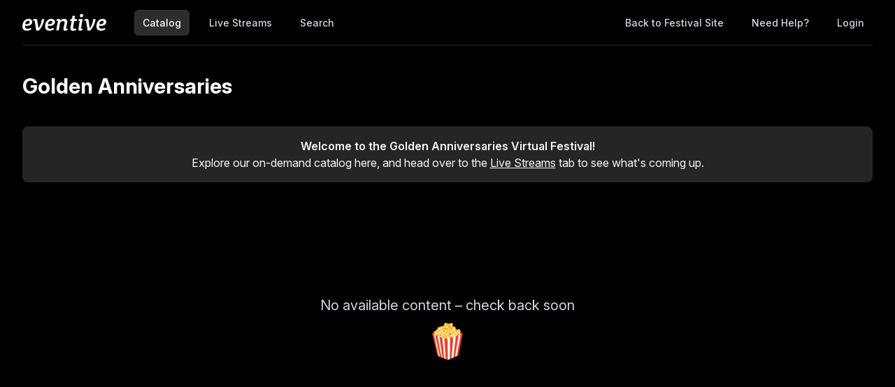

--- FILE ---
content_type: text/html; charset=utf-8
request_url: https://watch.eventive.org/goldenanniversaries
body_size: 8983
content:
<!DOCTYPE html><html lang="en"><head><link rel="stylesheet" href="https://rsms.me/inter/inter.css"/><link rel="stylesheet" href="https://cdn.bitmovin.com/player/web/8.81.0/bitmovinplayer-ui.css"/><script async="" src="https://www.googletagmanager.com/gtag/js?id=G-P04DNRBT1Y"></script><script>
                window.dataLayer = window.dataLayer || [];
                function gtag(){dataLayer.push(arguments);}
                gtag('js', new Date());
                gtag('config', 'G-P04DNRBT1Y');
              </script><script>
                (function(i,s,o,g,r,a,m){i['GoogleAnalyticsObject']=r;i[r]=i[r]||function(){
                (i[r].q=i[r].q||[]).push(arguments)},i[r].l=1*new Date();a=s.createElement(o),
                m=s.getElementsByTagName(o)[0];a.async=1;a.src=g;m.parentNode.insertBefore(a,m)
                })(window,document,'script','https://www.google-analytics.com/analytics.js','ga');
              </script><script>
                !function(f,b,e,v,n,t,s)
                {if(f.fbq)return;n=f.fbq=function(){n.callMethod?
                n.callMethod.apply(n,arguments):n.queue.push(arguments)};
                if(!f._fbq)f._fbq=n;n.push=n;n.loaded=!0;n.version='2.0';
                n.queue=[];t=b.createElement(e);t.async=!0;
                t.src=v;s=b.getElementsByTagName(e)[0];
                s.parentNode.insertBefore(t,s)}(window, document,'script',
                'https://connect.facebook.net/en_US/fbevents.js');
                fbq('init','648382377723787');fbq('trackSingle','648382377723787','PageView');
              </script><meta charSet="utf-8"/><meta name="facebook-domain-verification" content="jp5m3mhiu5bjfmyowyydqryqvy67l3"/><meta name="apple-mobile-web-app-title" content="Golden Anniversaries"/><meta name="viewport" content="width=device-width,minimum-scale=1,initial-scale=1,user-scalable=no"/><link rel="apple-touch-icon" sizes="180x180" href="https://eventive.imgix.net/app_icon.png?fm=png&amp;w=180"/><link rel="icon" type="image/png" sizes="32x32" href="https://eventive.imgix.net/app_icon.png?fm=png&amp;w=32"/><link rel="icon" type="image/png" sizes="16x16" href="https://eventive.imgix.net/app_icon.png?fm=png&amp;w=16"/><script src="https://js.stripe.com/v3/"></script><script defer="" src="https://www.gstatic.com/cv/js/sender/v1/cast_sender.js"></script><script defer="" src="https://src.litix.io/shakaplayer/4/shakaplayer-mux.js"></script><script type="text/javascript" src="https://cdn.jsdelivr.net/npm/bitmovin-player@8.100.0/bitmovinplayer.min.js" async=""></script><script type="text/javascript" src="https://cdn.jsdelivr.net/npm/bitmovin-player@8.100.0/bitmovinplayer-ui.js" async=""></script><script type="text/javascript" src="https://src.litix.io/bitmovin/5/bitmovin-mux.js" async=""></script><script type="text/javascript" src="https://cdn.bitmovin.com/analytics/web/2/bitmovinanalytics.min.js" async=""></script><script src="https://global.localizecdn.com/localize.js"></script><script>!function(a){if(!a.Localize){a.Localize={};for(var e=["translate","untranslate","phrase","initialize","translatePage","setLanguage","getLanguage","getSourceLanguage","detectLanguage","getAvailableLanguages","untranslatePage","bootstrap","prefetch","on","off","hideWidget","showWidget"],t=0;t<e.length;t++)a.Localize[e[t]]=function(){}}}(window);</script><script>Localize.initialize({ key: "gTiRu8NKt2Wn4", rememberLanguage: true, blockedClasses: ["no-translate","tenant-injected-html","Eventive__LanguageSwitcher__container"], blockedIds: ["__next-route-announcer__"] });</script><title>Catalog | Golden Anniversaries</title><meta name="next-head-count" content="18"/><link rel="preload" href="/_next/static/css/1f3279855788f60ea8d0.css" as="style"/><link rel="stylesheet" href="/_next/static/css/1f3279855788f60ea8d0.css" data-n-g=""/><noscript data-n-css=""></noscript><script defer="" nomodule="" src="/_next/static/chunks/polyfills-a40ef1678bae11e696dba45124eadd70.js"></script><script src="/_next/static/chunks/webpack-35a013b242144b0ec52c.js" defer=""></script><script src="/_next/static/chunks/framework-bb8160a97ca9c7af5646.js" defer=""></script><script src="/_next/static/chunks/main-337b6c9b63e2597c6860.js" defer=""></script><script src="/_next/static/chunks/pages/_app-27c46ca8872936ad171d.js" defer=""></script><script src="/_next/static/chunks/6482-dc0cd4c7eba1832615e7.js" defer=""></script><script src="/_next/static/chunks/4631-a087915a69a1703005e1.js" defer=""></script><script src="/_next/static/chunks/1423-faca426ff5a0997bb964.js" defer=""></script><script src="/_next/static/chunks/pages/%5BfestivalId%5D-e95ca2c0ee5d49014804.js" defer=""></script><script src="/_next/static/_0YUjEBRxoREyZGulYU2i/_buildManifest.js" defer=""></script><script src="/_next/static/_0YUjEBRxoREyZGulYU2i/_ssgManifest.js" defer=""></script></head><body class="bg-gray-800 color-palette-black"><div id="__next"><div data-iframe-height=""><div class="bg-gray-800 pb-32"><nav class="bg-gray-800"><div class="max-w-7xl mx-auto lg:px-8"><div class="border-b border-gray-700"><div class="flex items-center justify-between h-16 px-4 lg:px-0"><div class="flex items-center"><div class="flex-shrink-0 text-center eventive__logo-container"><a href="/"><img src="/images/eventive-logo.png" style="height:24px;width:120px" alt="Eventive"/></a></div><div class="hidden lg:block"><div class="flex items-baseline ml-10"><a class="px-3 py-2 rounded-md text-sm font-medium text-white bg-gray-900 focus:outline-none focus:text-white focus:bg-gray-700 no-translate" href="/goldenanniversaries">Catalog</a><a class="px-3 py-2 rounded-md text-sm font-medium text-gray-300 hover:text-white hover:bg-gray-700 focus:outline-none focus:text-white focus:bg-gray-700 no-translate ml-4" href="/goldenanniversaries/live">Live Streams</a><a class="px-3 py-2 rounded-md text-sm font-medium text-gray-300 hover:text-white hover:bg-gray-700 focus:outline-none focus:text-white focus:bg-gray-700 no-translate ml-4" href="/goldenanniversaries/search">Search</a></div></div></div><div class="hidden lg:block"><div class="ml-4 flex items-center lg:ml-6"><a href="https://goldenanniversaries.eventive.org/" class="px-3 py-2 rounded-md text-sm font-medium text-gray-300 hover:text-white hover:bg-gray-700 focus:outline-none focus:text-white focus:bg-gray-700">Back to Festival Site</a><a class="text-gray-300 hover:text-white hover:bg-gray-700 focus:outline-none focus:text-white focus:bg-gray-700 ml-4 px-3 py-2 rounded-md text-sm font-medium capitalize" href="/help">Need help?</a><button class="pointer ml-4 px-3 py-2 rounded-md text-sm font-medium text-gray-300 hover:text-white hover:bg-gray-700 focus:outline-none focus:text-white focus:bg-gray-700">Login</button></div></div><div class="-mr-2 flex lg:hidden"><button class="inline-flex items-center justify-center p-2 rounded-md text-gray-400 hover:text-white hover:bg-gray-700 focus:outline-none focus:bg-gray-700 focus:text-white"><svg class="h-6 w-6" stroke="currentColor" fill="none" viewBox="0 0 24 24"><path class="inline-flex" stroke-linecap="round" stroke-linejoin="round" stroke-width="2" d="M4 6h16M4 12h16M4 18h16"></path><path class="hidden" stroke-linecap="round" stroke-linejoin="round" stroke-width="2" d="M6 18L18 6M6 6l12 12"></path></svg></button></div></div></div></div><div class="hidden border-b border-gray-700 lg:hidden"><div class="px-2 py-3 sm:px-3"><a class="block px-3 py-2 rounded-md text-base font-medium text-white bg-gray-900 focus:outline-none focus:text-white focus:bg-gray-700 no-translate" href="/goldenanniversaries">Catalog</a><a class="block px-3 py-2 rounded-md text-base font-medium text-gray-300 hover:text-white hover:bg-gray-700 focus:outline-none focus:text-white focus:bg-gray-700 no-translate mt-1" href="/goldenanniversaries/live">Live Streams</a><a class="block px-3 py-2 rounded-md text-base font-medium text-gray-300 hover:text-white hover:bg-gray-700 focus:outline-none focus:text-white focus:bg-gray-700 no-translate mt-1" href="/goldenanniversaries/search">Search</a><a href="https://goldenanniversaries.eventive.org/" class="mt-1 block px-3 py-2 rounded-md text-base font-medium text-gray-300 hover:text-white hover:bg-gray-700 focus:outline-none focus:text-white focus:bg-gray-700">Back to Festival Site</a></div><div class="pt-4 pb-3 border-t border-gray-700"><div class="px-2 -mt-1"><a class="block cursor-pointer px-3 py-2 rounded-md text-base font-medium text-gray-400 hover:text-white hover:bg-gray-700 focus:outline-none focus:text-white focus:bg-gray-700" href="/help">Help</a><a class="block cursor-pointer px-3 py-2 rounded-md text-base font-medium text-gray-400 hover:text-white hover:bg-gray-700 focus:outline-none focus:text-white focus:bg-gray-700">Login</a></div></div></div></nav><header class="py-10"><div class="max-w-7xl mx-auto px-4 sm:px-6 lg:px-8"><h2 class="text-3xl leading-9 font-bold text-white no-translate">Golden Anniversaries</h2></div></header></div><main class="-mt-32"><div class="max-w-7xl mx-auto pb-12 px-4 sm:px-6 lg:px-8" style="min-height:65vh"><div><div class="text-gray-100 text-center bg-gray-700 p-4 rounded-lg mb-8"><div class="font-semibold no-translate">Welcome to the <!-- -->Golden Anniversaries<!-- --> Virtual Festival!</div><div class="no-translate">Explore our on-demand catalog here, and head over to the <a class="underline hover:text-gray-200" href="/goldenanniversaries/live">Live Streams</a> tab to see what&#x27;s coming up.</div></div><div class="flex flex-col justify-center items-center" style="min-height:50vh"><div class="text-center text-xl text-gray-300">No available content – check back soon</div><div class="text-5xl">🍿</div></div></div></div></main><footer class="pt-6 pb-12"><div class="text-center text-gray-200 text-sm"><a href="https://eventive.org" target="_blank">Powered by Eventive</a></div><div class="mt-1 text-center text-gray-300 text-xs"><a class="hover:underline" href="/help">Help</a> <!-- -->·<!-- --> <a class="hover:underline" href="https://eventive.org/terms/" target="_blank">Terms</a> <!-- -->·<!-- --> <a class="hover:underline" href="https://eventive.org/privacy/" target="_blank">Privacy</a> <!-- -->·<!-- --> <a class="hover:underline" href="https://status.eventive.org/" target="_blank">System Status</a></div></footer></div><div id="_rht_toaster" style="position:fixed;z-index:9999;top:16px;left:16px;right:16px;bottom:16px;pointer-events:none"></div></div><script id="__NEXT_DATA__" type="application/json">{"props":{"pageProps":{"initialData":{"sections":[]},"initialTenant":{"tenant":"goldenanniversaries","endpoint":"https://api.eventive.org/","display_name":"Golden Anniversaries","display_short_name":"Golden Anniversaries","display_name_article":"a","display_timezone":"America/Chicago","banner_image":"","logo_image":"","display_pass":"pass","display_passes":"passes","passes_url_pathname":"passes","display_membership":"membership","display_memberships":"memberships","memberships_url_pathname":"memberships","display_schedule":"schedule","display_film_guide":"film guide","palette":{"primary1Color":"#b30539","accent1Color":"#b30539"},"invert_colors":false,"invert_colors_alt":false,"urls_use_slugs":false,"additional_routes":[],"include_welcome_page":true,"use_film_guide_as_main_page":false,"welcome_custom_header":false,"welcome_header":"","welcome_show_splash_banner":false,"passes_show_splash_banner":false,"memberships_show_splash_banner":false,"always_show_splash_banner":false,"welcome_splash_banner_image":"","welcome_hide_title":false,"welcome_show_buttons":true,"welcome_show_schedule_button":true,"welcome_schedule_button_title":"Schedule","welcome_show_film_guide_button":false,"welcome_other_buttons":[],"welcome_show_plaintext_message":false,"welcome_message":"","welcome_message_schedule_live":"","welcome_message_teaser":"","welcome_intro_content":{"__html":"\u003cp class=\"ql-align-center\"\u003e\u003cspan class=\"ql-size-large\"\u003eHonoring films celebrating their 50th anniversaries!\u003c/span\u003e\u003c/p\u003e"},"welcome_show_ways_to_see":false,"welcome_ways_to_see_header":"!count! Ways to See the Festival","welcome_ways_to_see":[{"title":"Method 1","description":{"__html":"\u003cdiv\u003eGo ahead, edit me!\u003c/div\u003e"},"action_text":"Learn more \u0026 buy","action_link":"passes/buy","action_primary":true},{"title":"Method 2","description":{"__html":"\u003cdiv\u003eGo ahead, edit me too!\u003c/div\u003e"},"action_text":"Browse the schedule","action_link":"schedule","action_primary":false}],"welcome_way_to_see_show_second_row":false,"welcome_ways_to_see_second_row":[{"title":"Additional Item 1","description":{"__html":"\u003cdiv\u003eGo ahead, edit me!\u003c/div\u003e"},"action_text":"Learn more \u0026 buy","action_link":"passes/buy","action_primary":true},{"title":"Additional Item 2","description":{"__html":"\u003cdiv\u003eGo ahead, edit me too!\u003c/div\u003e"},"action_text":"Browse the schedule","action_link":"schedule","action_primary":false}],"welcome_ways_to_see_footer":{"__html":""},"welcome_ways_to_see_fixed_buttons":true,"welcome_custom":{"__html":""},"welcome_intro_content_app":{"__html":""},"welcome_custom_app":{"__html":""},"schedule_default_view_mode":"cover","schedule_default_mobile_view_mode":"compact","schedule_unreleased_custom":{"__html":"\u003cp class=\"ql-align-center\"\u003eThe schedule has not yet been released. Check back soon!\u003c/p\u003e"},"schedule_custom":{"__html":""},"schedule_dominant_tag":"tag","schedule_invert_colors":false,"schedule_group_events_by":"day","film_guide_unreleased_custom":{"__html":"\u003cp class=\"ql-align-center\"\u003eThe film guide has not yet been released. Check back soon!\u003c/p\u003e"},"film_guide_custom":{"__html":""},"film_guide_always_show_titles":false,"film_guide_hide_poster":false,"film_alternate_display_mode":false,"film_guide_stills_mode":false,"film_guide_enable_display_sections":false,"film_guide_selected_display_sections":[],"order_tickets_button":"Order tickets","order_tickets_free_button":"","order_more_tickets_button":"Order more","order_button_show_rsvp_label":false,"order_button_rsvp_label":"RSVP required","event_sold_out_button_label":"Sold out","event_sold_out_message":{"__html":"Sorry, this event is sold out."},"ticket_sales_pass_advert":"","ticket_sales_membership_advert":"","standalone_ticket_sales_disabled_error":{"__html":"\u003cp class=\"ql-align-center\"\u003eSorry, standalone tickets are not available for this event.\u003c/p\u003e"},"standalone_ticket_sales_disabled_error_show_passes_button":true,"standalone_ticket_sales_disabled_error_show_memberships_button":true,"standalone_ticket_sales_disabled_error_passes_button_text":"","standalone_ticket_sales_disabled_error_memberships_button_text":"","standalone_ticket_sales_locked_error":{"__html":"\u003cp class=\"ql-align-center\"\u003eSorry, standalone ticket sales are currently disabled. If you know the password, you can unlock them.\u003c/p\u003e"},"add_event_banner_padding":true,"show_event_full_page_background":false,"event_footer":{"__html":""},"standalone_tickets_checkout_message":{"__html":""},"order_tickets_success":{"__html":"\u003cp\u003eCheck your email—a printable copy of these tickets is waiting for you. You can access your tickets at any time in the web interface simply by clicking \"My Tickets\" in the upper righthand corner. Just visit this site on your phone at the venue and present your tickets electronically!\u003c/p\u003e"},"physical_ticket_transfer_dialog_message":{"__html":"\u003cp\u003e\u003cstrong\u003eOnly some tickets can be transferred automatically.\u003c/strong\u003e Passholder tickets are generally not transferable. If you do not see a ticket listed, contact the event organizer for more information.\u003c/p\u003e"},"physical_ticket_cancellation_dialog_message":{"__html":"\u003cp\u003e\u003cstrong\u003eOnly some free tickets ordered using some types of passes can be canceled automatically.\u003c/strong\u003e To request a refund or to cancel any other tickets, you must contact the event organizer directly.\u003c/p\u003e"},"no_applicable_ticket_buckets_error":{"__html":"\u003cp class=\"ql-align-center\"\u003eSorry, no standalone ticket types are available for this event.\u003c/p\u003e"},"tickets_show_order_more_button":true,"hide_ticket_term_in_order_button":false,"my_tickets_description":"These are all your purchased tickets. Open this page on your phone, and at the door tap the \"Show Barcode\" button and show your screen to the attendant. Prefer paper? Print the PDF attached to the order confirmation email, or click one of the gears below and select \"Download tickets PDF\". If purchasing multiple tickets, be sure to print or show each unique ticket barcode.","passes_enabled":true,"pass_icons":{},"pass_sales_sections":[{"title":"Passes","passes":[],"introduction":{"__html":""},"introduction_highlight":false,"notice":{"__html":""},"notice_highlight":false}],"pass_sales_fixed_buttons":true,"pass_sales_details":{},"pass_sales_details--default":{"title":"","description":{"__html":""},"quantity":1,"buy_label":"Buy ({{price}})"},"pass_sales_details--no_passes":{"name":"None available","description":{"__html":"\u003cp\u003eThis event doesn't have any passes publicly for sale.\u003c/p\u003e\u003cp style=\"margin-top: 1em;\"\u003eIf you're the creator of this event bucket, use the admin interface to create a new pass bucket. Then use the Passes tab in the Eventive Configurator to display it on the website. You can also use the Configurator to hide this page and the \"Buy Passes\" button altogether.\u003c/p\u003e"},"buy_label":""},"my_passes_no_passes":"You don't have any {{passes}}.","my_passes_description":"These are all the passes tied to your account. Now, use our online schedule to reserve tickets. You can access your tickets via {{my_tickets_link|\"My Tickets\"}} or via the PDFs attached to each ticket order confirmation email. {{buy_pass_link|Looking to buy more passes?}}","my_passes_footer":{"__html":""},"order_passes_success":{"__html":"Your order has been completed successfully. Now, reserve your tickets: from the schedule, click \"Order Tickets\" and then select the pass you'd like to use to complete the order. Enjoy your event!"},"pass_not_applicable_error_message":"This pass does not apply to this event.","pass_no_web_orders_error_message":"This pass does not require web reservations.","pass_show_buy_additional_tickets_option":true,"memberships_enabled":false,"membership_icons":{},"membership_sales_sections":[{"title":"Memberships","memberships":[],"introduction":{"__html":""},"introduction_highlight":false,"notice":{"__html":""},"notice_highlight":false}],"membership_sales_fixed_buttons":true,"membership_sales_details":{},"membership_sales_details--default":{"title":"","description":{"__html":""},"quantity":1,"buy_label":"Buy ({{price}})"},"membership_sales_details--no_memberships":{"name":"None available","description":{"__html":"\u003cp\u003eThis event doesn't have any memberships publicly for sale.\u003c/p\u003e\u003cp style=\"margin-top: 1em;\"\u003eIf you're the creator of this event bucket, use the admin interface to create a new membership. Then use the Memberships tab in the Eventive Configurator to display it on the website. You can also use the Configurator to hide this page and the \"Buy Memberships\" button altogether.\u003c/p\u003e"},"buy_label":""},"my_memberships_no_memberships":"You don't have any {{memberships}}.","my_memberships_description":"These are all the memberships tied to your account. Now, use our online schedule to reserve tickets. You can access your tickets via {{my_tickets_link|\"My Tickets\"}} or via the PDFs attached to each ticket order confirmation email. {{buy_membership_link|Looking to buy more memberships?}}","my_memberships_footer":{"__html":""},"order_memberships_success":{"__html":"Your order has been completed successfully. Now, reserve your tickets: from the schedule, click \"Order Tickets\" and then select the membership you'd like to use to complete the order. Enjoy your event!"},"membership_not_applicable_error_message":"This membership does not apply to this event.","membership_no_web_orders_error_message":"This membership does not require web reservations.","membership_show_buy_additional_tickets_option":true,"donate_inline_order_prompt":false,"donate_inline_order_prompt_for_passholder_orders":false,"donate_inline_order_prompt_for_membershipholder_orders":false,"donate_inline_order_title":"Donation to {{name}}","donate_inline_order_message":"Please support our organization with an optional donation.","donate_inline_levels":[{"amount":1000},{"amount":2500},{"amount":5000}],"donate_page_title":"Donate","donate_page_content":{"__html":"\u003cp class=\"ql-align-center\"\u003e\u003cspan class=\"ql-size-large\"\u003ePlease support our organization by making a donation.\u003c/span\u003e\u003c/p\u003e"},"donate_page_levels":[{"amount":2000},{"amount":5000},{"amount":10000},{"amount":25000}],"donate_show_other":true,"donation_success":{"__html":"Your donation has been received. Thank you for your support."},"order_confirmation_donation_message":"","donate_require_mailing_address":false,"donate_one_time_interstitial":false,"donate_one_time_interstitial_header":"One more thing...","donate_one_time_interstitial_message":{"__html":"\u003cp\u003ePlease consider adding an optional donation to support our organization (we won't ask again).\u003c/p\u003e"},"social_media":{},"tickets_pdf_message":{"__html":""},"favicon_name":"Golden Anniversaries","favicon":"","menu_show_schedule":true,"menu_show_film_guide":true,"menu_show_my_tickets":true,"left_nav_menu_items":[],"global_pass_discount_enabled":false,"global_pass_discount_origin_event_bucket":"","global_pass_discount_origin_pass_buckets":[],"global_pass_discount_coupon":"","global_pass_discount_cta":"Members, {{apply_discount_link|click here}} to receive 20% off your festival pass. Not a member? {{link|https://google.com|Join today!}}","global_pass_discount_applied_message":"Good news! The member discount will automatically be applied to your order.","global_membership_discount_enabled":false,"global_membership_discount_origin_event_bucket":"","global_membership_discount_origin_pass_buckets":[],"global_membership_discount_coupon":"","global_membership_discount_cta":"Members, {{apply_discount_link|click here}} to receive 20% off your festival membership. Not a member? {{link|https://google.com|Join today!}}","global_membership_discount_applied_message":"Good news! The member discount will automatically be applied to your order.","credits_header":"Top-Up Your Credits","credits_information":{"__html":"\u003cp\u003eBuy credits to use for any screening. Multiple credits may be used for the same film.\u003c/p\u003e"},"credits_not_allowed":{"__html":"\u003cp\u003eOnly members are allowed to purchase credits.\u003c/p\u003e"},"credits_not_allowed_pass_button_text":"Become a member","credits_not_allowed_membership_button_text":"Become a member","additional_scripts":{"__html":""},"order_completion_scripts":{"__html":""},"head_scripts":{"__html":""},"box_office_only_message":{"__html":"\u003cp\u003e\u003cstrong\u003eAll online sales are closed.\u003c/strong\u003e Tickets are available at the festival box office.\u003c/p\u003e"},"google_enable_customer_reviews":false,"google_merchant_id":{},"tag_colors":["#FFFD67","#CEF2EC","#FF8FDC","#8D95FF","#608EA4","#FFFC36","#7FFF36","#3697FF"],"custom_tag_colors":{},"sms_tickets_enabled":true,"hide_currency_country_prefix":false,"charity_donation_email_receipt":false,"charity_description_text":"Golden Anniversaries","charity_location":"","charity_signature":"","charity_is_canadian":false,"charity_receipt_threshold":0,"ballot_header":{"__html":""},"font_proxima_nova":false,"custom_statement_descriptor":"","marquee_enabled":false,"custom_reply_to_email":"","custom_reply_to_name":"Golden Anniversaries","custom_main_site_url":"","virtual_festival_back_label":"Back to Festival Site","virtual_festival_back_url":"","virtual_festival_catalog_label":"Catalog","virtual_festival_catalog_lead":"Welcome to the {{name}} Virtual Festival!","virtual_festival_catalog_body":"Explore our on-demand catalog here, and head over to the {{livestreams|Live Streams}} tab to see what's coming up.","virtual_festival_show_livestreams_page":true,"virtual_festival_livestreams_label":"Live Streams","virtual_festival_livestreams_body":"Here's what's coming up soon. Can't make it? No sweat. Many live streams will be available for on-demand viewing as well.","virtual_festival_show_catalog_page":true,"virtual_festival_show_search_page":true,"virtual_festival_header_logo":"","virtual_festival_header_full_width":false,"virtual_festival_content_creator_invite_message":"","virtual_festival_show_donate_prompt":true,"virtual_festival_donate_message":"Support {{name}} and cover our streaming costs with an optional donation.","virtual_festival_color_palette":"black","virtual_festival_hide_eventive_logo":false,"virtual_festival_eventive_logo_replacement":"","virtual_festival_hide_tab_on_main_site":false,"virtual_festival_custom_preorder":false,"virtual_festival_preorder_text":"Pre-order now","virtual_festival_preorder_sold_out_text":"Pre-orders sold out","virtual_festival_custom_balloting":false,"virtual_festival_custom_balloting_intro":"This virtual screening is eligible for audience awards!","virtual_festival_custom_balloting_film_not_eligible":"You're eligible to vote, but this particular film isn't balloted. Try selecting another film in the program.","virtual_festival_custom_balloting_unlocked_instruction":"Watch it and then cast your vote here.","virtual_festival_custom_balloting_instruction":"Unlock it to cast your vote.","virtual_festival_custom_balloting_vote_instruction":"Cast your vote on this film for our audience awards.","virtual_festival_custom_balloting_closed":"The voting period has closed. Stay tuned for the results!","virtual_festival_custom_balloting_pick_your_favorite_vote_instruction":"This screening is balloted. Cast your vote for your favorite film in the program.","virtual_festival_custom_order_confirmation":false,"virtual_festival_order_confirmation_preorder_message":"","virtual_festival_order_confirmation_unlock_message":"","virtual_festival_tab_label":"Virtual Festival","virtual_festival_show_mailing_list_opt_in":false,"virtual_festival_mailing_list_opt_in_message":"Yes, please add me to your mailing list.","virtual_festival_catalog_footer_image":"","virtual_festival_screening_footer_image":"","virtual_festival_google_analytics_id":"","virtual_festival_facebook_pixel_id":"","virtual_festival_custom_css":"","virtual_festival_full_white_label":false,"virtual_festival_disable_facebook_login":false,"virtual_festival_standalone_ticket_sales_disabled_error":{"__html":"\u003cp\u003eSorry, this screening is not currently available for standalone unlocks.\u003c/p\u003e"},"virtual_festival_donate_inline_levels":[{"amount":200},{"amount":500},{"amount":1000}],"pass_import_use_migration_verbiage":false,"membership_import_use_migration_verbiage":false,"email_footer_image":"","custom_watch_domain":"","virtual_festival_display_name":"Golden Anniversaries","virtual_festival_show_in_directory":false,"virtual_festival_image":"","virtual_festival_discovery_type":"","virtual_festival_discovery_short_description":"","virtual_festival_discovery_tags":[],"virtual_festival_discovery_geographic_regions":false,"virtual_festival_discovery_dates":false,"gift_cards_enabled":false,"gift_cards_frontend_enabled":false,"gift_cards_page_title":"Gift Cards","gift_cards_page_content":{"__html":"\u003cp class=\"ql-align-center\"\u003e\u003cspan class=\"ql-size-large\"\u003eMake gift card purchases or check the balance of an existing gift card.\u003c/span\u003e\u003c/p\u003e"},"gift_cards_purchase_levels":[{"amount":2000},{"amount":5000},{"amount":10000},{"amount":25000}],"gift_cards_show_other":true,"gift_cards_success":{"__html":"\u003cp class=\"ql-align-center\"\u003e\u003cspan class=\"ql-size-large\"\u003eThank you for purchasing a gift card.\u003c/span\u003e\u003c/p\u003e"},"physical_show_mailing_list_opt_in":false,"physical_mailing_list_opt_in_message":"Yes, please add me to your mailing list.","event_bucket":"643d847cd4778900985100c6","owner":"5c647a1ec347cb001dd4ff3f","currency":"usd","locale":"en-US","api_key":"baa87872c7588897f0761b8b8afc4434","fee":{"zero_decimal":["krw","clp","jpy"],"feature_ingest_fee":{"distributor":{"usd":10000},"standard":{"usd":2500},"single_film":{"usd":29900}},"short_ingest_fee":{"distributor":{"usd":5000},"standard":{"usd":500},"single_film":{"usd":500}},"unlock_fee":{"distributor":{"usd":50,"cad":69},"standard":{"usd":99,"cad":129,"gbp":75,"sek":950,"clp":750,"nok":1000,"aud":129,"zar":1700,"eur":90,"php":4500,"aed":365,"qar":360,"dkk":675,"idr":1470000,"inr":7000,"ils":325,"hkd":770,"ars":10000,"chf":90,"thb":3400,"jpy":150,"ngn":1500,"brl":525},"combo_distributor":{"usd":99},"combo_standard":{"usd":149,"cad":199,"gbp":115,"sek":1400,"clp":1125,"nok":1500,"aud":199,"zar":2600,"eur":135,"php":6900,"aed":545,"qar":540,"dkk":1000,"idr":2205000,"inr":10500,"ils":485,"hkd":1155,"ars":15000,"chf":135,"thb":5100,"jpy":225,"ngn":2250,"brl":800},"film_owner_rent":{"usd":99},"film_owner_purchase":{"usd":199}},"livestreams":{"premium_hourly_usd":1000,"basic_export_usd":2000,"basic_captions_hourly_usd":180},"stripe_percent":{"usd":0.029,"cad":0.029,"gbp":0.014,"mxn":0.036,"isk":0,"ils":0.029,"eur":0.014,"krw":0.029,"nzd":0.029,"bam":0,"aud":0.0175,"sek":0.014,"clp":0,"nok":0.024,"zar":0,"php":0,"aed":0,"qar":0,"dkk":0.014,"idr":0,"inr":0,"hkd":0.034,"ars":0,"chf":0.029,"thb":0.029,"jpy":0.036,"ngn":0.029,"brl":0.0399},"stripe_flat_rate":{"usd":30,"cad":30,"gbp":20,"mxn":300,"isk":0,"ils":100,"eur":25,"krw":350,"nzd":30,"bam":0,"aud":30,"sek":180,"clp":0,"nok":200,"zar":0,"php":0,"aed":0,"qar":0,"dkk":180,"idr":0,"inr":0,"hkd":235,"ars":0,"chf":30,"thb":1000,"jpy":50,"ngn":500,"brl":39},"platform_percent":{"usd":0.021,"cad":0.021,"gbp":0.021,"mxn":0.02,"isk":0.05,"ils":0.021,"eur":0.021,"krw":0.021,"nzd":0.021,"bam":0.05,"aud":0.021,"sek":0.021,"clp":0.05,"nok":0.021,"zar":0.05,"php":0.05,"aed":0.05,"qar":0.05,"dkk":0.021,"idr":0.05,"inr":0.05,"hkd":0.021,"ars":0.05,"chf":0.021,"thb":0.021,"jpy":0.021,"ngn":0.021,"brl":0.021},"platform_flat_rate":{"usd":69,"cad":69,"gbp":55,"mxn":300,"isk":10000,"ils":225,"eur":74,"krw":750,"nzd":69,"bam":139,"aud":69,"sek":770,"clp":750,"nok":800,"zar":1700,"php":4500,"aed":365,"qar":360,"dkk":495,"idr":1470000,"inr":7000,"hkd":535,"ars":10000,"chf":60,"thb":2400,"jpy":100,"ngn":1500,"brl":425},"square_percent":0.0275,"service_fee_threshold":{"default":300}},"global_config":{"facebook_login_disabled":false,"cannes_mode":false,"gdpr_opt_in":false,"external_pos_enabled":false,"vod_broadcast_enabled":false,"ledger_tags_enabled":false}}},"__N_SSP":true},"page":"/[festivalId]","query":{"festivalId":"goldenanniversaries"},"buildId":"_0YUjEBRxoREyZGulYU2i","isFallback":false,"gssp":true,"locale":"en","locales":["en","fr"],"defaultLocale":"en","scriptLoader":[]}</script></body></html>

--- FILE ---
content_type: application/javascript; charset=utf-8
request_url: https://watch.eventive.org/_next/static/chunks/pages/%5BfestivalId%5D-e95ca2c0ee5d49014804.js
body_size: 980
content:
(self.webpackChunk_N_E=self.webpackChunk_N_E||[]).push([[1524],{98731:function(t,e,a){"use strict";a.d(e,{Z:function(){return l}});var n=a(85893);function l(t){var e=t.text,a=t.emoji;return(0,n.jsxs)("div",{className:"flex flex-col justify-center items-center",style:{minHeight:"50vh"},children:[(0,n.jsx)("div",{className:"text-center text-xl text-gray-300",children:e}),(0,n.jsx)("div",{className:"text-5xl",children:a})]})}},78942:function(t,e,a){"use strict";a.r(e),a.d(e,{__N_SSP:function(){return f},default:function(){return x}});var n=a(37741),l=a(41664),i=(a(93967),a(11163)),r=a(36482),s=a(9008),c=a(61423),o=a(98731),u=a(75461),d=a(55478),v=a(67294),_=a(85893),f=!0;function x(t){var e=t.initialData,a=(t.initialTenant,(0,i.useRouter)()),f=(0,u.aC)(),x=f.festivalId,h=f.tenant,g=f.api,m=f.apiLoaded,j=f.colorPalette,N=f.token,b=(0,r.ZP)(m&&"watch/catalog?event_bucket=".concat(h.event_bucket).concat((null!==h&&void 0!==h&&h.virtual_protected_tag_list||null!==h&&void 0!==h&&h.virtual_ott_pass_tags)&&N?"&token=".concat(N):""),(function(t){return g.get(t).then((function(t){return t.data}))}),{initialData:e}),p=b.data,y=b.error,k=b.mutate;(0,v.useEffect)((function(){m&&k(e,!1),(null!==h&&void 0!==h&&h.virtual_protected_tag_list||null!==h&&void 0!==h&&h.virtual_ott_pass_tags)&&setTimeout((function(){return k()}),100)}),[m]);var E=null===h||void 0===h?void 0:h.virtual_festival_force_catalog_redirect;return(0,v.useEffect)((function(){E&&a.replace(E)}),[E]),x!==a.query.festivalId||!p&&!y||E?(0,_.jsx)(n.Z,{loader:!0}):(0,_.jsxs)(n.Z,{children:[(0,_.jsx)(s.default,{children:(0,_.jsxs)("title",{children:[h.virtual_festival_catalog_label||"Catalog"," |"," ",h.virtual_festival_display_name]})}),(0,_.jsxs)("div",{children:[h.virtual_festival_catalog_lead||h.virtual_festival_catalog_body?(0,_.jsxs)("div",{className:"text-gray-100 text-center bg-gray-700 p-4 rounded-lg mb-8",children:[(0,_.jsx)("div",{className:"font-semibold no-translate",children:(0,d.rE)(h.virtual_festival_catalog_lead,{name:function(){return h.virtual_festival_display_name}})}),(0,_.jsx)("div",{className:"no-translate",children:(0,d.rE)(h.virtual_festival_catalog_body,{livestreams:function(t){return(0,_.jsx)(l.default,{href:"/[festivalId]/live",as:"/".concat(a.query.festivalId,"/live"),children:(0,_.jsx)("a",{className:"underline hover:text-gray-200",children:t})})},link:function(t,e){return(0,_.jsx)("a",{className:"underline hover:text-gray-200",href:t,target:"_blank",children:e})}})})]}):null,null!==p&&void 0!==p&&p.sections.length?(0,_.jsx)(c.Z,{sections:p.sections,festivalId:a.query.festivalId,colorPalette:j}):(0,_.jsx)(o.Z,{text:y?"Unable to load catalog: ".concat(y.message):(0,_.jsx)(_.Fragment,{children:"No available content \u2013 check back soon"}),emoji:"\ud83c\udf7f"})]})]})}},30014:function(t,e,a){(window.__NEXT_P=window.__NEXT_P||[]).push(["/[festivalId]",function(){return a(78942)}])}},function(t){t.O(0,[6482,4631,1423,9774,2888,179],(function(){return e=30014,t(t.s=e);var e}));var e=t.O();_N_E=e}]);
//# sourceMappingURL=[festivalId]-e95ca2c0ee5d49014804.js.map